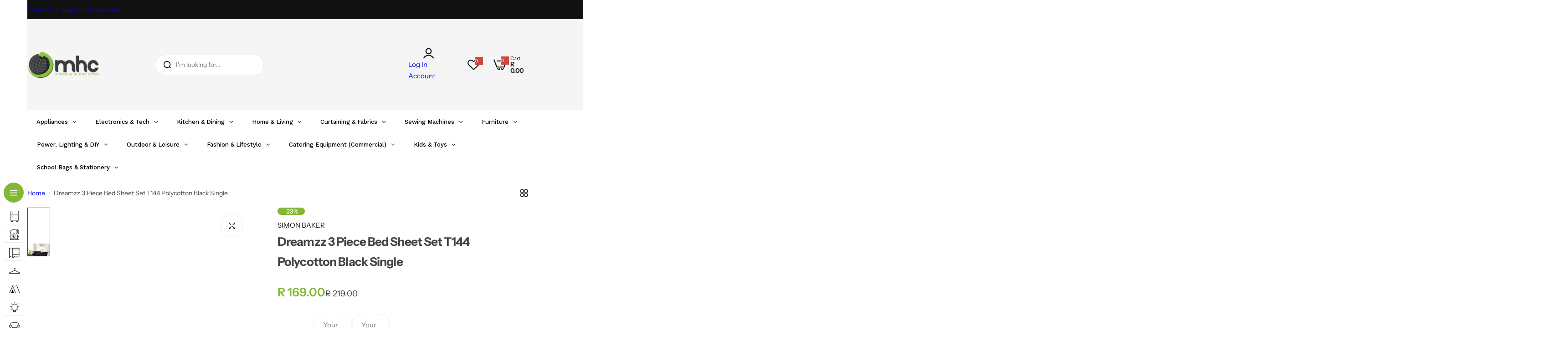

--- FILE ---
content_type: text/html; charset=utf-8
request_url: https://www.mhcworld.co.za/variants/40388652105817/?section_id=pickup-availability
body_size: 2977
content:
<div id="shopify-section-pickup-availability" class="shopify-section">
<pickup-availability-preview class="pickup-availability-preview"><div class="pickup-availability-info"><div class="caption-large mb-0 flex gap-15">
          <svg width="15" height="11" fill="none" class="mt-3">
            <path fill="#14854E" d="M13.574.235a.838.838 0 0 1 .586-.234c.235 0 .43.078.586.234.17.17.254.371.254.606 0 .221-.085.41-.254.566l-9.16 9.18A.795.795 0 0 1 5 10.82a.795.795 0 0 1-.586-.234l-4.16-4.18A.743.743 0 0 1 0 5.841c0-.235.085-.436.254-.606a.772.772 0 0 1 .566-.234c.235 0 .437.078.606.234L5 8.81 13.574.235Z"/>
          </svg>
          <div class="pickup-availability-info lh-normal">
            <span class="heading-color">Pickup available at <span class="color-foreground bold heading-color">MHC Head Office. </span></span>
            <span>Usually ready in 24 hours </span>
            <button
              id="ShowPickupAvailabilityDrawer"
              class="btn pickup-availability-button block btn-reset fs-small pointer mt-8 block"
              style="--color-border: var(--color-heading)"
              aria-haspopup="dialog"
            >
              <span class="border-bottom body_weight heading-color">View store information

              </span>
            </button>
          </div>
        </div>
    </div>
  </pickup-availability-preview>
  <div class="overlay-section pickup-availability-drawer">
    <pickup-availability-drawer
      class="has-close-btn close-slide-up flex flex-column color-default bls__drawer  fixed z-15 inset-y-0 h-full transition-popup left right-0"
      tabindex="0"
      role="dialog"
      aria-modal="true"
      aria-labelledby="PickupAvailabilityHeading"
      data-focus-item="ShowPickupAvailabilityDrawer"
    >
      <div class="pickup-availability-header canvas-header border-bottom relative">
        <div class="pickup-heading p-30 flex gap-15">
            <div class="product-pickup-img w-custom flex-auto fs-0" style="--custom-width: 7rem;">




<img src="//www.mhcworld.co.za/cdn/shop/products/simon-baker-sheet-set-dreamzz-3-piece-bed-sheet-set-t144-polycotton-black-single-31085747175513.jpg?v=1674532974&amp;width=1200" alt="SIMON BAKER SHEET SET Dreamzz 3 Piece Bed Sheet Set T144 Polycotton Black Single (7222672425049)" srcset="//www.mhcworld.co.za/cdn/shop/products/simon-baker-sheet-set-dreamzz-3-piece-bed-sheet-set-t144-polycotton-black-single-31085747175513.jpg?v=1674532974&amp;width=1200 1200w, //www.mhcworld.co.za/cdn/shop/products/simon-baker-sheet-set-dreamzz-3-piece-bed-sheet-set-t144-polycotton-black-single-31085747175513.jpg?v=1674532974&amp;width=800 800w, //www.mhcworld.co.za/cdn/shop/products/simon-baker-sheet-set-dreamzz-3-piece-bed-sheet-set-t144-polycotton-black-single-31085747175513.jpg?v=1674532974&amp;width=600 600w, //www.mhcworld.co.za/cdn/shop/products/simon-baker-sheet-set-dreamzz-3-piece-bed-sheet-set-t144-polycotton-black-single-31085747175513.jpg?v=1674532974&amp;width=400 400w" width="800" height="800" loading="eager" decoding="async" sizes="(min-width: 1200px) calc((100vw -  0px * 0) * 1), (min-width: 768px) calc( (100vw - 0px * -1 ) * 1), calc( (100vw - 0px * 0 ) * 1)" class="rounded-5">




  
    <div class="loading_image skeleton"></div>
  


            </div>
          
          <div class="product-pickup__infos">
            <h3 class="my-0 text-size" id="PickupAvailabilityHeading">
              Dreamzz 3 Piece Bed Sheet Set T144 Polycotton Black Single
            </h3><div
              class="product-item__price flex gap-custom lh-normal fs-custom"
              style="--font-size: 18; --gap: 3px;"
            ><div class="card-product-price  flex align-center flex-wrap gap-5 relative"><div class="price-regular primary-color">
      <span class="visually-hidden">Sale price</span>
      <span class="price heading_weight primary-color price-same-style price--special">
        R 169.00
      </span>
    </div>
    <div class="price-regular">
      <span class="visually-hidden">Regular price</span>
      <s class="price-item compare-price dark-grey">R 219.00
</s>
    </div>
</div>
</div>
          </div>
        </div>
        <close-button
          class="touch-target heading-color hover-svg-zoom pointer absolute top-20 right-20"
          tabindex="0"
        >
          <svg width="13" height="13" viewBox="0 0 13 13" fill="none" class="transition">
            <use href="#icon-close" />
          </svg>
        </close-button>
      </div>
      <div class="canvas-content px-30 py-25 custom-scrollbar overflow-y-auto">
        <ul class="pickup-availability-list list-unstyled" role="list" data-store-availability-drawer-content><li class="pickup-availability-list__item border-bottom mb-25 pb-25 last-0">
              <p class="heading-color fs-bigger-2 bold mb-0 mt-0">MHC Head Office</p>
              <p class="pickup-availability-preview caption-large mt-10 mb-10"><span class="heading-color me-10 relative top--3">
                    <svg width="15" height="11" fill="none" class="mt-3">
                      <path fill="#14854E" d="M13.574.235a.838.838 0 0 1 .586-.234c.235 0 .43.078.586.234.17.17.254.371.254.606 0 .221-.085.41-.254.566l-9.16 9.18A.795.795 0 0 1 5 10.82a.795.795 0 0 1-.586-.234l-4.16-4.18A.743.743 0 0 1 0 5.841c0-.235.085-.436.254-.606a.772.772 0 0 1 .566-.234c.235 0 .437.078.606.234L5 8.81 13.574.235Z"></path>
                    </svg>
                  </span>
                  Pickup available,
                  usually ready in 24 hours
                
              </p><address class="pickup-availability-address heading-color font-style-normal">
                <ul class="list-none p-0">
                  <li class="mb-2">
                    <span class="light-dark-grey">Address: </span>410 Madiba Street
                  </li>
                  <li class="mb-2">
                    <span class="light-dark-grey">City: </span>Pretoria
                  </li>
                  <li class="mb-2">
                    <span class="light-dark-grey">Country/region: </span>South Africa
                  </li><li class="mb-2">
                      <span class="light-dark-grey">Phone: </span>+27123266460
                    </li></ul>
              </address>
              <a
                href="https://maps.google.com?daddr=410 Madiba Street, Arcadia GP 0083 South Africa"
                class="no-underline heading-style inline-flex align-center gap-10 lh-normal mt-8"
              >
                <svg
                  width="12"
                  height="15"
                  viewBox="0 0 12 15"
                  fill="none"
                  xmlns="http://www.w3.org/2000/svg"
                >
                  <path d="M11.8379 6C11.8379 5.59896 11.7969 5.20703 11.7148 4.82422C11.6328 4.44141 11.5189 4.07682 11.373 3.73047C11.2272 3.38411 11.0495 3.05143 10.8398 2.73242C10.6302 2.42253 10.3932 2.13542 10.1289 1.87109C9.86458 1.60677 9.57747 1.36979 9.26758 1.16016C8.94857 0.950521 8.61589 0.772786 8.26953 0.626953C7.92318 0.48112 7.55859 0.367188 7.17578 0.285156C6.79297 0.203125 6.40104 0.162109 6 0.162109C5.59896 0.162109 5.20703 0.203125 4.82422 0.285156C4.44141 0.367188 4.07682 0.48112 3.73047 0.626953C3.38411 0.772786 3.05143 0.950521 2.73242 1.16016C2.42253 1.36979 2.13542 1.60677 1.87109 1.87109C1.60677 2.13542 1.36979 2.42253 1.16016 2.73242C0.950521 3.05143 0.772786 3.38411 0.626953 3.73047C0.48112 4.07682 0.367188 4.44141 0.285156 4.82422C0.203125 5.20703 0.162109 5.59896 0.162109 6C0.162109 6.16406 0.171224 6.32812 0.189453 6.49219C0.207682 6.65625 0.230469 6.82031 0.257812 6.98438C0.339844 7.43099 0.462891 7.86849 0.626953 8.29688C0.80013 8.71615 1.00065 9.11719 1.22852 9.5C1.62956 10.1654 2.08529 10.7806 2.5957 11.3457C3.11523 11.9017 3.60286 12.3848 4.05859 12.7949C4.51432 13.196 4.89714 13.5059 5.20703 13.7246C5.51693 13.9525 5.67188 14.0664 5.67188 14.0664C5.77214 14.1302 5.88151 14.1621 6 14.1621C6.11849 14.1621 6.22786 14.1302 6.32812 14.0664C6.32812 14.0664 6.48307 13.9525 6.79297 13.7246C7.10286 13.5059 7.48568 13.196 7.94141 12.7949C8.39714 12.3848 8.88477 11.9017 9.4043 11.3457C9.91471 10.7806 10.3659 10.1654 10.7578 9.5C10.9948 9.11719 11.1953 8.71615 11.3594 8.29688C11.5326 7.86849 11.6602 7.43099 11.7422 6.98438C11.7695 6.82031 11.7923 6.65625 11.8105 6.49219C11.8288 6.32812 11.8379 6.16406 11.8379 6ZM10.6621 6C10.6621 6.1276 10.6576 6.25977 10.6484 6.39648C10.6393 6.52409 10.6211 6.65169 10.5938 6.7793C10.5299 7.14388 10.4251 7.50391 10.2793 7.85938C10.1335 8.21484 9.96029 8.5612 9.75977 8.89844C9.48633 9.3724 9.17188 9.81445 8.81641 10.2246C8.47005 10.6348 8.1237 11.013 7.77734 11.3594C7.43099 11.6966 7.10286 11.9883 6.79297 12.2344C6.49219 12.4896 6.24154 12.6901 6.04102 12.8359C5.84049 12.6992 5.58073 12.5078 5.26172 12.2617C4.95182 12.0156 4.61914 11.724 4.26367 11.3867C3.9082 11.0404 3.55273 10.6576 3.19727 10.2383C2.8418 9.81901 2.52279 9.3724 2.24023 8.89844C2.03971 8.5612 1.86654 8.21484 1.7207 7.85938C1.57487 7.50391 1.47005 7.14388 1.40625 6.7793C1.37891 6.65169 1.36068 6.52409 1.35156 6.39648C1.34245 6.25977 1.33789 6.1276 1.33789 6C1.33789 5.35286 1.45638 4.74674 1.69336 4.18164C1.93945 3.61654 2.27669 3.12435 2.70508 2.70508C3.12435 2.27669 3.61654 1.94401 4.18164 1.70703C4.74674 1.46094 5.35286 1.33789 6 1.33789C6.64714 1.33789 7.25326 1.46094 7.81836 1.70703C8.38346 1.94401 8.87565 2.27669 9.29492 2.70508C9.72331 3.12435 10.056 3.61654 10.293 4.18164C10.5391 4.74674 10.6621 5.35286 10.6621 6ZM8.33789 6C8.33789 5.68099 8.27409 5.38021 8.14648 5.09766C8.02799 4.80599 7.86393 4.55534 7.6543 4.3457C7.44466 4.13607 7.19401 3.97201 6.90234 3.85352C6.61979 3.72591 6.31901 3.66211 6 3.66211C5.68099 3.66211 5.37565 3.72591 5.08398 3.85352C4.80143 3.97201 4.55534 4.13607 4.3457 4.3457C4.13607 4.55534 3.96745 4.80599 3.83984 5.09766C3.72135 5.38021 3.66211 5.68099 3.66211 6C3.66211 6.31901 3.72135 6.62435 3.83984 6.91602C3.96745 7.19857 4.13607 7.44466 4.3457 7.6543C4.55534 7.86393 4.80143 8.03255 5.08398 8.16016C5.37565 8.27865 5.68099 8.33789 6 8.33789C6.31901 8.33789 6.61979 8.27865 6.90234 8.16016C7.19401 8.03255 7.44466 7.86393 7.6543 7.6543C7.86393 7.44466 8.02799 7.19857 8.14648 6.91602C8.27409 6.62435 8.33789 6.31901 8.33789 6ZM7.16211 6C7.16211 6.16406 7.13021 6.31901 7.06641 6.46484C7.01172 6.60156 6.92969 6.72005 6.82031 6.82031C6.72005 6.92969 6.59701 7.01628 6.45117 7.08008C6.31445 7.13477 6.16406 7.16211 6 7.16211C5.83594 7.16211 5.68099 7.13477 5.53516 7.08008C5.39844 7.01628 5.27995 6.92969 5.17969 6.82031C5.07031 6.72005 4.98372 6.60156 4.91992 6.46484C4.86523 6.31901 4.83789 6.16406 4.83789 6C4.83789 5.83594 4.86523 5.68555 4.91992 5.54883C4.98372 5.40299 5.07031 5.27995 5.17969 5.17969C5.27995 5.07031 5.39844 4.98828 5.53516 4.93359C5.68099 4.86979 5.83594 4.83789 6 4.83789C6.16406 4.83789 6.31445 4.86979 6.45117 4.93359C6.59701 4.98828 6.72005 5.07031 6.82031 5.17969C6.92969 5.27995 7.01172 5.40299 7.06641 5.54883C7.13021 5.68555 7.16211 5.83594 7.16211 6Z" fill="#111111"/>
                </svg>
                Show on google map
              </a>
            </li></ul>
      </div>
    </pickup-availability-drawer>
    <div class="overlay"></div>
  </div>

</div>

--- FILE ---
content_type: text/css
request_url: https://www.mhcworld.co.za/cdn/shop/t/30/assets/search-type-default.css?v=38996653273364051651749639726
body_size: -13
content:
.search__type-popup{--transition-popup: all .6s cubic-bezier(.7, 0, .2, 1)}.bls__drawer.search__type-popup{transition:var(--transition-popup)}header-inner.show-search-form{grid-template-columns:1fr auto 1fr}.content-search-form{max-height:80vh;overflow:auto;position:relative;z-index:10;background-color:var(--color-white)}.popup-search-form{visibility:hidden;top:0;transform:translateY(-105%);opacity:1;z-index:5}.overlay_search{position:fixed;visibility:visible;background-color:var(--overlay-bg);transition:.5s cubic-bezier(.7,0,.2,1);transition-property:opacity,visibility,background-color;opacity:0;top:0;bottom:0;left:0;cursor:url(cursor-close.png),pointer;right:17px;pointer-events:none;z-index:4;height:auto}.overlay_search.open{pointer-events:auto}.open-search .search_type_popup~.overlay_search,.open-search .search_type_drawer~.overlay_search{pointer-events:auto;opacity:1!important;visibility:visible!important}.search_type_drawer~.overlay_search{z-index:11}@media screen and (max-width: 767.98px){.overlay_search{z-index:11;right:0}.open-search .search_type_default~.overlay_search{pointer-events:auto;opacity:1!important;visibility:visible!important}}@media screen and (max-width: 575.98px){.popup-search-form{left:calc(var(--bs-gutter-x) * -1);right:calc(var(--bs-gutter-x) * -1)}}@media screen and (max-width: 767.98px){.header_search .product-item__wrapper{display:flex;gap:15px;--product-item__price-top: 3px;--col-width: 8rem}.header_search .product-item__information{margin-top:0;text-align:start;align-self:center}.header_search .product-item__inner{width:7rem}.header_search .product-item:not(:last-child){border-bottom:1px dashed var(--color-border);padding-bottom:1.5rem}.header_search .product-item .product-item__price{justify-content:flex-start}.search-type-default .search__button.light-dark-grey{color:var(--color-heading)}}@media screen and (min-width: 768px){.bls__drawer.search__type-popup{max-width:100%}}
/*# sourceMappingURL=/cdn/shop/t/30/assets/search-type-default.css.map?v=38996653273364051651749639726 */


--- FILE ---
content_type: text/css
request_url: https://www.mhcworld.co.za/cdn/shop/t/30/assets/marquee.css?v=66980816003677248291749639725
body_size: -370
content:
.animation-marquee{animation:ticker var(--speed, 6s) infinite linear;-webkit-animation:ticker var(--speed, 6s) infinite linear}.animation-marquee.right{animation:ticker-right var(--speed, 6s) infinite linear;-webkit-animation:ticker-right var(--speed, 6s) infinite linear}.marquee:hover>*{animation-play-state:paused}.animation-marquee :is(.spacing,svg,.image_icon_scroll){margin-inline-end:var(--col-gap-desktop, var(--col-gap))}@keyframes ticker{0%{transform:translate(0)}to{transform:translate(-100%)}}@-webkit-keyframes ticker{0%{transform:translate(0)}to{transform:translate(-100%)}}@keyframes ticker-right{0%{transform:translate(0)}to{transform:translate(100%)}}@-webkit-keyframes ticker-right{0%{transform:translate(0)}to{transform:translate(100%)}}.image_icon_scroll{width:70px}
/*# sourceMappingURL=/cdn/shop/t/30/assets/marquee.css.map?v=66980816003677248291749639725 */
